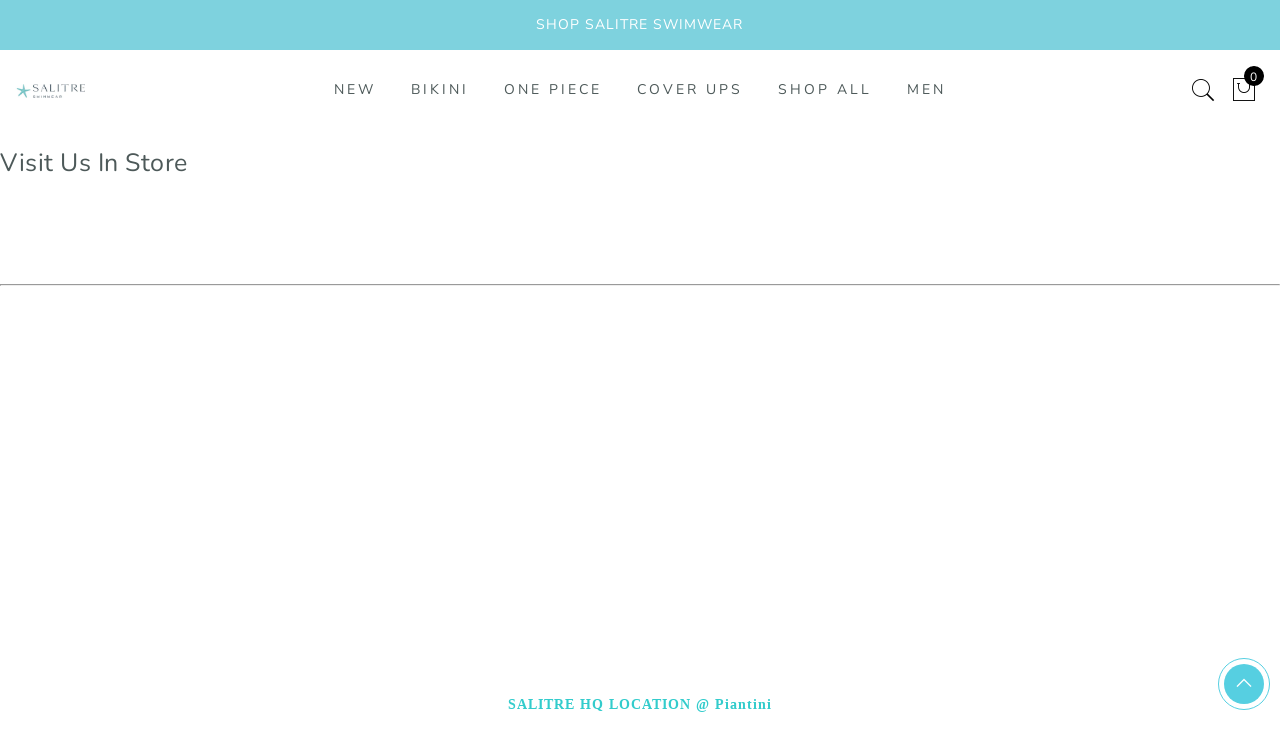

--- FILE ---
content_type: text/css
request_url: https://salitreswimwear.com/cdn/shop/t/35/assets/custom.css?v=39400910515106159241669177438
body_size: -735
content:
.jas_title_1{line-height:40px}
/*# sourceMappingURL=/cdn/shop/t/35/assets/custom.css.map?v=39400910515106159241669177438 */
